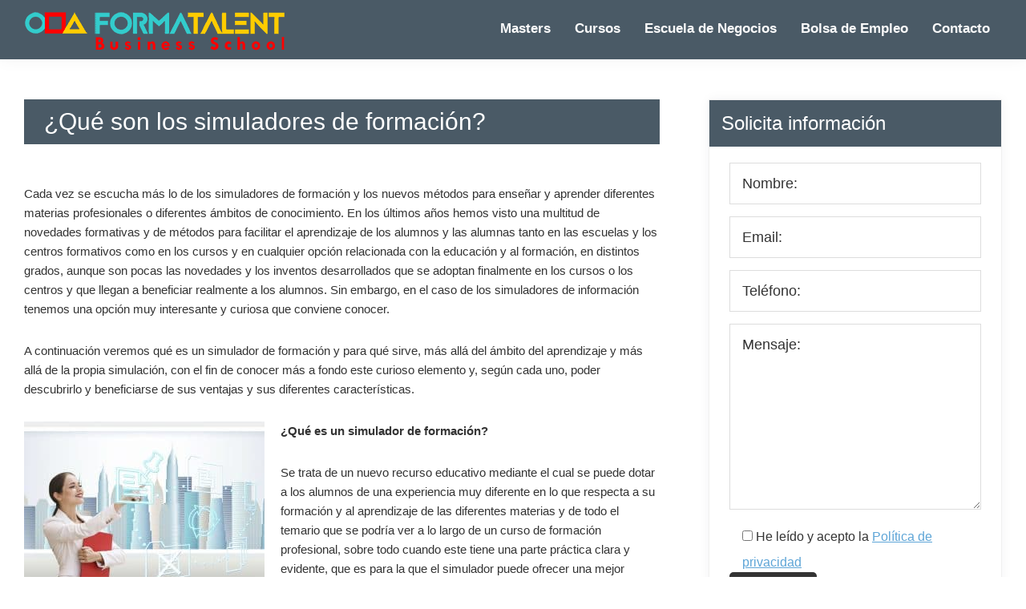

--- FILE ---
content_type: text/html; charset=UTF-8
request_url: https://formatalent.com/que-son-los-simuladores-de-formacion/
body_size: 20128
content:
<!DOCTYPE html><html dir="ltr" lang="es"><head ><meta charset="UTF-8" /><meta name="viewport" content="width=device-width, initial-scale=1" /><title>¿Qué son los simuladores de formación?</title><style>img:is([sizes="auto" i], [sizes^="auto," i]) { contain-intrinsic-size: 3000px 1500px }</style><meta name="description" content="Descubre qué son los simuladores de formación y cómo pueden mejorar tus habilidades. Aprende y mejora con nuestras soluciones innovadoras." /><meta name="robots" content="max-image-preview:large" /><meta name="author" content="thoth38"/><meta name="google-site-verification" content="UA-21582025-1" /><link rel="canonical" href="https://formatalent.com/que-son-los-simuladores-de-formacion/" /><meta name="generator" content="All in One SEO (AIOSEO) 4.9.3" /> <script type="application/ld+json" class="aioseo-schema">{"@context":"https:\/\/schema.org","@graph":[{"@type":"Article","@id":"https:\/\/formatalent.com\/que-son-los-simuladores-de-formacion\/#article","name":"\u00bfQu\u00e9 son los simuladores de formaci\u00f3n?","headline":"\u00bfQu\u00e9 son los simuladores de formaci\u00f3n?","author":{"@id":"https:\/\/formatalent.com\/author\/thoth38\/#author"},"publisher":{"@id":"https:\/\/formatalent.com\/#organization"},"image":{"@type":"ImageObject","url":"https:\/\/formatalent.com\/wp-content\/uploads\/2018\/07\/simuladores-de-formaci\u00f3n.jpg","@id":"https:\/\/formatalent.com\/que-son-los-simuladores-de-formacion\/#articleImage","width":700,"height":560,"caption":"simuladores de formaci\u00f3n"},"datePublished":"2018-07-16T04:08:06-07:00","dateModified":"2024-01-10T09:47:14-07:00","inLanguage":"es-ES","mainEntityOfPage":{"@id":"https:\/\/formatalent.com\/que-son-los-simuladores-de-formacion\/#webpage"},"isPartOf":{"@id":"https:\/\/formatalent.com\/que-son-los-simuladores-de-formacion\/#webpage"},"articleSection":"Art\u00edculos"},{"@type":"BreadcrumbList","@id":"https:\/\/formatalent.com\/que-son-los-simuladores-de-formacion\/#breadcrumblist","itemListElement":[{"@type":"ListItem","@id":"https:\/\/formatalent.com#listItem","position":1,"name":"Home","item":"https:\/\/formatalent.com","nextItem":{"@type":"ListItem","@id":"https:\/\/formatalent.com\/category\/articulos\/#listItem","name":"Art\u00edculos"}},{"@type":"ListItem","@id":"https:\/\/formatalent.com\/category\/articulos\/#listItem","position":2,"name":"Art\u00edculos","item":"https:\/\/formatalent.com\/category\/articulos\/","nextItem":{"@type":"ListItem","@id":"https:\/\/formatalent.com\/que-son-los-simuladores-de-formacion\/#listItem","name":"\u00bfQu\u00e9 son los simuladores de formaci\u00f3n?"},"previousItem":{"@type":"ListItem","@id":"https:\/\/formatalent.com#listItem","name":"Home"}},{"@type":"ListItem","@id":"https:\/\/formatalent.com\/que-son-los-simuladores-de-formacion\/#listItem","position":3,"name":"\u00bfQu\u00e9 son los simuladores de formaci\u00f3n?","previousItem":{"@type":"ListItem","@id":"https:\/\/formatalent.com\/category\/articulos\/#listItem","name":"Art\u00edculos"}}]},{"@type":"Organization","@id":"https:\/\/formatalent.com\/#organization","name":"Formatalent Business School","description":"Cursos y Master en Madrid - Formatalent","url":"https:\/\/formatalent.com\/","logo":{"@type":"ImageObject","url":"https:\/\/formatalent.com\/wp-content\/uploads\/2018\/07\/Logo-Formatalent-New-Business-School-ReduxWeb-1.png","@id":"https:\/\/formatalent.com\/que-son-los-simuladores-de-formacion\/#organizationLogo","width":327,"height":64,"caption":"Cursos y Masters en Madrid"},"image":{"@id":"https:\/\/formatalent.com\/que-son-los-simuladores-de-formacion\/#organizationLogo"}},{"@type":"Person","@id":"https:\/\/formatalent.com\/author\/thoth38\/#author","url":"https:\/\/formatalent.com\/author\/thoth38\/","name":"thoth38","image":{"@type":"ImageObject","@id":"https:\/\/formatalent.com\/que-son-los-simuladores-de-formacion\/#authorImage","url":"https:\/\/formatalent.com\/wp-content\/litespeed\/avatar\/662821dad893f72d4ef797f63122f674.jpg?ver=1768342268","width":96,"height":96,"caption":"thoth38"}},{"@type":"WebPage","@id":"https:\/\/formatalent.com\/que-son-los-simuladores-de-formacion\/#webpage","url":"https:\/\/formatalent.com\/que-son-los-simuladores-de-formacion\/","name":"\u00bfQu\u00e9 son los simuladores de formaci\u00f3n?","description":"Descubre qu\u00e9 son los simuladores de formaci\u00f3n y c\u00f3mo pueden mejorar tus habilidades. Aprende y mejora con nuestras soluciones innovadoras.","inLanguage":"es-ES","isPartOf":{"@id":"https:\/\/formatalent.com\/#website"},"breadcrumb":{"@id":"https:\/\/formatalent.com\/que-son-los-simuladores-de-formacion\/#breadcrumblist"},"author":{"@id":"https:\/\/formatalent.com\/author\/thoth38\/#author"},"creator":{"@id":"https:\/\/formatalent.com\/author\/thoth38\/#author"},"datePublished":"2018-07-16T04:08:06-07:00","dateModified":"2024-01-10T09:47:14-07:00"},{"@type":"WebSite","@id":"https:\/\/formatalent.com\/#website","url":"https:\/\/formatalent.com\/","name":"Cursos y Master en Madrid - Formatalent","alternateName":"Cursos y Master en Madrid - Formatalent","description":"Cursos y Master en Madrid - Formatalent","inLanguage":"es-ES","publisher":{"@id":"https:\/\/formatalent.com\/#organization"}}]}</script>  <script data-no-defer="1" data-ezscrex="false" data-cfasync="false" data-pagespeed-no-defer data-cookieconsent="ignore">var ctPublicFunctions = {"_ajax_nonce":"68154bacaf","_rest_nonce":"aaa6242f02","_ajax_url":"\/wp-admin\/admin-ajax.php","_rest_url":"https:\/\/formatalent.com\/wp-json\/","data__cookies_type":"none","data__ajax_type":"rest","data__bot_detector_enabled":"0","data__frontend_data_log_enabled":1,"cookiePrefix":"","wprocket_detected":false,"host_url":"formatalent.com","text__ee_click_to_select":"Click to select the whole data","text__ee_original_email":"The complete one is","text__ee_got_it":"Got it","text__ee_blocked":"Bloqueado","text__ee_cannot_connect":"Cannot connect","text__ee_cannot_decode":"Can not decode email. Unknown reason","text__ee_email_decoder":"CleanTalk email decoder","text__ee_wait_for_decoding":"The magic is on the way!","text__ee_decoding_process":"Please wait a few seconds while we decode the contact data."}</script> <script data-no-defer="1" data-ezscrex="false" data-cfasync="false" data-pagespeed-no-defer data-cookieconsent="ignore">var ctPublic = {"_ajax_nonce":"68154bacaf","settings__forms__check_internal":"0","settings__forms__check_external":"0","settings__forms__force_protection":"0","settings__forms__search_test":"0","settings__forms__wc_add_to_cart":"0","settings__data__bot_detector_enabled":"0","settings__sfw__anti_crawler":0,"blog_home":"https:\/\/formatalent.com\/","pixel__setting":"0","pixel__enabled":false,"pixel__url":null,"data__email_check_before_post":"1","data__email_check_exist_post":"0","data__cookies_type":"none","data__key_is_ok":true,"data__visible_fields_required":true,"wl_brandname":"Anti-Spam by CleanTalk","wl_brandname_short":"CleanTalk","ct_checkjs_key":"7cdcdecf93d576af39f354f41040e324b45f231067b5d525ebb943b9c053b823","emailEncoderPassKey":"285c7de10a9c74c140cb67a98d38b529","bot_detector_forms_excluded":"W10=","advancedCacheExists":true,"varnishCacheExists":false,"wc_ajax_add_to_cart":false}</script> <link rel='dns-prefetch' href='//fonts.googleapis.com' /><link href='https://fonts.gstatic.com' crossorigin rel='preconnect' /><link rel="alternate" type="application/rss+xml" title="Cursos y Master en Madrid - Formatalent &raquo; Feed" href="https://formatalent.com/feed/" /><link rel="alternate" type="application/rss+xml" title="Cursos y Master en Madrid - Formatalent &raquo; Feed de los comentarios" href="https://formatalent.com/comments/feed/" /><link rel="alternate" type="application/rss+xml" title="Cursos y Master en Madrid - Formatalent &raquo; Comentario ¿Qué son los simuladores de formación? del feed" href="https://formatalent.com/que-son-los-simuladores-de-formacion/feed/" /><link data-optimized="2" rel="stylesheet" href="https://formatalent.com/wp-content/litespeed/css/ce10bde18647bea40ab783957b0f899f.css?ver=e00bb" /><style id='genesis-sample-inline-css'>a,
		.entry-title a:focus,
		.entry-title a:hover,
		.genesis-nav-menu a:focus,
		.genesis-nav-menu a:hover,
		.genesis-nav-menu .current-menu-item > a,
		.genesis-nav-menu .sub-menu .current-menu-item > a:focus,
		.genesis-nav-menu .sub-menu .current-menu-item > a:hover,
		.menu-toggle:focus,
		.menu-toggle:hover,
		.sub-menu-toggle:focus,
		.sub-menu-toggle:hover {
			color: #5ea5d7;
		}

		

		button:focus,
		button:hover,
		input[type="button"]:focus,
		input[type="button"]:hover,
		input[type="reset"]:focus,
		input[type="reset"]:hover,
		input[type="submit"]:focus,
		input[type="submit"]:hover,
		input[type="reset"]:focus,
		input[type="reset"]:hover,
		input[type="submit"]:focus,
		input[type="submit"]:hover,
		.site-container div.wpforms-container-full .wpforms-form input[type="submit"]:focus,
		.site-container div.wpforms-container-full .wpforms-form input[type="submit"]:hover,
		.site-container div.wpforms-container-full .wpforms-form button[type="submit"]:focus,
		.site-container div.wpforms-container-full .wpforms-form button[type="submit"]:hover,
		.button:focus,
		.button:hover {
			background-color: #f3715d;
			color: #333333;
		}

		@media only screen and (min-width: 960px) {
			.genesis-nav-menu > .menu-highlight > a:hover,
			.genesis-nav-menu > .menu-highlight > a:focus,
			.genesis-nav-menu > .menu-highlight.current-menu-item > a {
				background-color: #f3715d;
				color: #333333;
			}
		}
		
		.wp-custom-logo .site-container .custom-logo-link {
			aspect-ratio: 327/64;
		}
		
		.wp-custom-logo .site-container .title-area {
			max-width: 327px;
		}</style><style id='classic-theme-styles-inline-css'>/*! This file is auto-generated */
.wp-block-button__link{color:#fff;background-color:#32373c;border-radius:9999px;box-shadow:none;text-decoration:none;padding:calc(.667em + 2px) calc(1.333em + 2px);font-size:1.125em}.wp-block-file__button{background:#32373c;color:#fff;text-decoration:none}</style><style id='global-styles-inline-css'>:root{--wp--preset--aspect-ratio--square: 1;--wp--preset--aspect-ratio--4-3: 4/3;--wp--preset--aspect-ratio--3-4: 3/4;--wp--preset--aspect-ratio--3-2: 3/2;--wp--preset--aspect-ratio--2-3: 2/3;--wp--preset--aspect-ratio--16-9: 16/9;--wp--preset--aspect-ratio--9-16: 9/16;--wp--preset--color--black: #000000;--wp--preset--color--cyan-bluish-gray: #abb8c3;--wp--preset--color--white: #ffffff;--wp--preset--color--pale-pink: #f78da7;--wp--preset--color--vivid-red: #cf2e2e;--wp--preset--color--luminous-vivid-orange: #ff6900;--wp--preset--color--luminous-vivid-amber: #fcb900;--wp--preset--color--light-green-cyan: #7bdcb5;--wp--preset--color--vivid-green-cyan: #00d084;--wp--preset--color--pale-cyan-blue: #8ed1fc;--wp--preset--color--vivid-cyan-blue: #0693e3;--wp--preset--color--vivid-purple: #9b51e0;--wp--preset--color--theme-primary: #5ea5d7;--wp--preset--color--theme-secondary: #f3715d;--wp--preset--gradient--vivid-cyan-blue-to-vivid-purple: linear-gradient(135deg,rgba(6,147,227,1) 0%,rgb(155,81,224) 100%);--wp--preset--gradient--light-green-cyan-to-vivid-green-cyan: linear-gradient(135deg,rgb(122,220,180) 0%,rgb(0,208,130) 100%);--wp--preset--gradient--luminous-vivid-amber-to-luminous-vivid-orange: linear-gradient(135deg,rgba(252,185,0,1) 0%,rgba(255,105,0,1) 100%);--wp--preset--gradient--luminous-vivid-orange-to-vivid-red: linear-gradient(135deg,rgba(255,105,0,1) 0%,rgb(207,46,46) 100%);--wp--preset--gradient--very-light-gray-to-cyan-bluish-gray: linear-gradient(135deg,rgb(238,238,238) 0%,rgb(169,184,195) 100%);--wp--preset--gradient--cool-to-warm-spectrum: linear-gradient(135deg,rgb(74,234,220) 0%,rgb(151,120,209) 20%,rgb(207,42,186) 40%,rgb(238,44,130) 60%,rgb(251,105,98) 80%,rgb(254,248,76) 100%);--wp--preset--gradient--blush-light-purple: linear-gradient(135deg,rgb(255,206,236) 0%,rgb(152,150,240) 100%);--wp--preset--gradient--blush-bordeaux: linear-gradient(135deg,rgb(254,205,165) 0%,rgb(254,45,45) 50%,rgb(107,0,62) 100%);--wp--preset--gradient--luminous-dusk: linear-gradient(135deg,rgb(255,203,112) 0%,rgb(199,81,192) 50%,rgb(65,88,208) 100%);--wp--preset--gradient--pale-ocean: linear-gradient(135deg,rgb(255,245,203) 0%,rgb(182,227,212) 50%,rgb(51,167,181) 100%);--wp--preset--gradient--electric-grass: linear-gradient(135deg,rgb(202,248,128) 0%,rgb(113,206,126) 100%);--wp--preset--gradient--midnight: linear-gradient(135deg,rgb(2,3,129) 0%,rgb(40,116,252) 100%);--wp--preset--font-size--small: 12px;--wp--preset--font-size--medium: 20px;--wp--preset--font-size--large: 20px;--wp--preset--font-size--x-large: 42px;--wp--preset--font-size--normal: 18px;--wp--preset--font-size--larger: 24px;--wp--preset--spacing--20: 0.44rem;--wp--preset--spacing--30: 0.67rem;--wp--preset--spacing--40: 1rem;--wp--preset--spacing--50: 1.5rem;--wp--preset--spacing--60: 2.25rem;--wp--preset--spacing--70: 3.38rem;--wp--preset--spacing--80: 5.06rem;--wp--preset--shadow--natural: 6px 6px 9px rgba(0, 0, 0, 0.2);--wp--preset--shadow--deep: 12px 12px 50px rgba(0, 0, 0, 0.4);--wp--preset--shadow--sharp: 6px 6px 0px rgba(0, 0, 0, 0.2);--wp--preset--shadow--outlined: 6px 6px 0px -3px rgba(255, 255, 255, 1), 6px 6px rgba(0, 0, 0, 1);--wp--preset--shadow--crisp: 6px 6px 0px rgba(0, 0, 0, 1);}:where(.is-layout-flex){gap: 0.5em;}:where(.is-layout-grid){gap: 0.5em;}body .is-layout-flex{display: flex;}.is-layout-flex{flex-wrap: wrap;align-items: center;}.is-layout-flex > :is(*, div){margin: 0;}body .is-layout-grid{display: grid;}.is-layout-grid > :is(*, div){margin: 0;}:where(.wp-block-columns.is-layout-flex){gap: 2em;}:where(.wp-block-columns.is-layout-grid){gap: 2em;}:where(.wp-block-post-template.is-layout-flex){gap: 1.25em;}:where(.wp-block-post-template.is-layout-grid){gap: 1.25em;}.has-black-color{color: var(--wp--preset--color--black) !important;}.has-cyan-bluish-gray-color{color: var(--wp--preset--color--cyan-bluish-gray) !important;}.has-white-color{color: var(--wp--preset--color--white) !important;}.has-pale-pink-color{color: var(--wp--preset--color--pale-pink) !important;}.has-vivid-red-color{color: var(--wp--preset--color--vivid-red) !important;}.has-luminous-vivid-orange-color{color: var(--wp--preset--color--luminous-vivid-orange) !important;}.has-luminous-vivid-amber-color{color: var(--wp--preset--color--luminous-vivid-amber) !important;}.has-light-green-cyan-color{color: var(--wp--preset--color--light-green-cyan) !important;}.has-vivid-green-cyan-color{color: var(--wp--preset--color--vivid-green-cyan) !important;}.has-pale-cyan-blue-color{color: var(--wp--preset--color--pale-cyan-blue) !important;}.has-vivid-cyan-blue-color{color: var(--wp--preset--color--vivid-cyan-blue) !important;}.has-vivid-purple-color{color: var(--wp--preset--color--vivid-purple) !important;}.has-black-background-color{background-color: var(--wp--preset--color--black) !important;}.has-cyan-bluish-gray-background-color{background-color: var(--wp--preset--color--cyan-bluish-gray) !important;}.has-white-background-color{background-color: var(--wp--preset--color--white) !important;}.has-pale-pink-background-color{background-color: var(--wp--preset--color--pale-pink) !important;}.has-vivid-red-background-color{background-color: var(--wp--preset--color--vivid-red) !important;}.has-luminous-vivid-orange-background-color{background-color: var(--wp--preset--color--luminous-vivid-orange) !important;}.has-luminous-vivid-amber-background-color{background-color: var(--wp--preset--color--luminous-vivid-amber) !important;}.has-light-green-cyan-background-color{background-color: var(--wp--preset--color--light-green-cyan) !important;}.has-vivid-green-cyan-background-color{background-color: var(--wp--preset--color--vivid-green-cyan) !important;}.has-pale-cyan-blue-background-color{background-color: var(--wp--preset--color--pale-cyan-blue) !important;}.has-vivid-cyan-blue-background-color{background-color: var(--wp--preset--color--vivid-cyan-blue) !important;}.has-vivid-purple-background-color{background-color: var(--wp--preset--color--vivid-purple) !important;}.has-black-border-color{border-color: var(--wp--preset--color--black) !important;}.has-cyan-bluish-gray-border-color{border-color: var(--wp--preset--color--cyan-bluish-gray) !important;}.has-white-border-color{border-color: var(--wp--preset--color--white) !important;}.has-pale-pink-border-color{border-color: var(--wp--preset--color--pale-pink) !important;}.has-vivid-red-border-color{border-color: var(--wp--preset--color--vivid-red) !important;}.has-luminous-vivid-orange-border-color{border-color: var(--wp--preset--color--luminous-vivid-orange) !important;}.has-luminous-vivid-amber-border-color{border-color: var(--wp--preset--color--luminous-vivid-amber) !important;}.has-light-green-cyan-border-color{border-color: var(--wp--preset--color--light-green-cyan) !important;}.has-vivid-green-cyan-border-color{border-color: var(--wp--preset--color--vivid-green-cyan) !important;}.has-pale-cyan-blue-border-color{border-color: var(--wp--preset--color--pale-cyan-blue) !important;}.has-vivid-cyan-blue-border-color{border-color: var(--wp--preset--color--vivid-cyan-blue) !important;}.has-vivid-purple-border-color{border-color: var(--wp--preset--color--vivid-purple) !important;}.has-vivid-cyan-blue-to-vivid-purple-gradient-background{background: var(--wp--preset--gradient--vivid-cyan-blue-to-vivid-purple) !important;}.has-light-green-cyan-to-vivid-green-cyan-gradient-background{background: var(--wp--preset--gradient--light-green-cyan-to-vivid-green-cyan) !important;}.has-luminous-vivid-amber-to-luminous-vivid-orange-gradient-background{background: var(--wp--preset--gradient--luminous-vivid-amber-to-luminous-vivid-orange) !important;}.has-luminous-vivid-orange-to-vivid-red-gradient-background{background: var(--wp--preset--gradient--luminous-vivid-orange-to-vivid-red) !important;}.has-very-light-gray-to-cyan-bluish-gray-gradient-background{background: var(--wp--preset--gradient--very-light-gray-to-cyan-bluish-gray) !important;}.has-cool-to-warm-spectrum-gradient-background{background: var(--wp--preset--gradient--cool-to-warm-spectrum) !important;}.has-blush-light-purple-gradient-background{background: var(--wp--preset--gradient--blush-light-purple) !important;}.has-blush-bordeaux-gradient-background{background: var(--wp--preset--gradient--blush-bordeaux) !important;}.has-luminous-dusk-gradient-background{background: var(--wp--preset--gradient--luminous-dusk) !important;}.has-pale-ocean-gradient-background{background: var(--wp--preset--gradient--pale-ocean) !important;}.has-electric-grass-gradient-background{background: var(--wp--preset--gradient--electric-grass) !important;}.has-midnight-gradient-background{background: var(--wp--preset--gradient--midnight) !important;}.has-small-font-size{font-size: var(--wp--preset--font-size--small) !important;}.has-medium-font-size{font-size: var(--wp--preset--font-size--medium) !important;}.has-large-font-size{font-size: var(--wp--preset--font-size--large) !important;}.has-x-large-font-size{font-size: var(--wp--preset--font-size--x-large) !important;}
:where(.wp-block-post-template.is-layout-flex){gap: 1.25em;}:where(.wp-block-post-template.is-layout-grid){gap: 1.25em;}
:where(.wp-block-columns.is-layout-flex){gap: 2em;}:where(.wp-block-columns.is-layout-grid){gap: 2em;}
:root :where(.wp-block-pullquote){font-size: 1.5em;line-height: 1.6;}</style><style id='genesis-sample-woocommerce-styles-inline-css'>.woocommerce div.product p.price,
		.woocommerce div.product span.price,
		.woocommerce div.product .woocommerce-tabs ul.tabs li a:hover,
		.woocommerce div.product .woocommerce-tabs ul.tabs li a:focus,
		.woocommerce ul.products li.product h3:hover,
		.woocommerce ul.products li.product .price,
		.woocommerce .woocommerce-breadcrumb a:hover,
		.woocommerce .woocommerce-breadcrumb a:focus,
		.woocommerce .widget_layered_nav ul li.chosen a::before,
		.woocommerce .widget_layered_nav_filters ul li a::before,
		.woocommerce .widget_rating_filter ul li.chosen a::before {
			color: #5ea5d7;
		}

	
		.woocommerce a.button:hover,
		.woocommerce a.button:focus,
		.woocommerce a.button.alt:hover,
		.woocommerce a.button.alt:focus,
		.woocommerce button.button:hover,
		.woocommerce button.button:focus,
		.woocommerce button.button.alt:hover,
		.woocommerce button.button.alt:focus,
		.woocommerce input.button:hover,
		.woocommerce input.button:focus,
		.woocommerce input.button.alt:hover,
		.woocommerce input.button.alt:focus,
		.woocommerce input[type="submit"]:hover,
		.woocommerce input[type="submit"]:focus,
		.woocommerce span.onsale,
		.woocommerce #respond input#submit:hover,
		.woocommerce #respond input#submit:focus,
		.woocommerce #respond input#submit.alt:hover,
		.woocommerce #respond input#submit.alt:focus,
		.woocommerce.widget_price_filter .ui-slider .ui-slider-handle,
		.woocommerce.widget_price_filter .ui-slider .ui-slider-range {
			background-color: #f3715d;
			color: #333333;
		}

		.woocommerce-error,
		.woocommerce-info,
		.woocommerce-message {
			border-top-color: #f3715d;
		}

		.woocommerce-error::before,
		.woocommerce-info::before,
		.woocommerce-message::before {
			color: #f3715d;
		}</style><style id='woocommerce-inline-inline-css'>.woocommerce form .form-row .required { visibility: visible; }</style><style id='genesis-sample-gutenberg-inline-css'>.gb-block-post-grid .gb-post-grid-items h2 a:hover {
	color: #5ea5d7;
}

.site-container .wp-block-button .wp-block-button__link {
	background-color: #5ea5d7;
}

.wp-block-button .wp-block-button__link:not(.has-background),
.wp-block-button .wp-block-button__link:not(.has-background):focus,
.wp-block-button .wp-block-button__link:not(.has-background):hover {
	color: #333333;
}

.site-container .wp-block-button.is-style-outline .wp-block-button__link {
	color: #5ea5d7;
}

.site-container .wp-block-button.is-style-outline .wp-block-button__link:focus,
.site-container .wp-block-button.is-style-outline .wp-block-button__link:hover {
	color: #81c8fa;
}		.site-container .has-small-font-size {
			font-size: 12px;
		}		.site-container .has-normal-font-size {
			font-size: 18px;
		}		.site-container .has-large-font-size {
			font-size: 20px;
		}		.site-container .has-larger-font-size {
			font-size: 24px;
		}		.site-container .has-theme-primary-color,
		.site-container .wp-block-button .wp-block-button__link.has-theme-primary-color,
		.site-container .wp-block-button.is-style-outline .wp-block-button__link.has-theme-primary-color {
			color: #5ea5d7;
		}

		.site-container .has-theme-primary-background-color,
		.site-container .wp-block-button .wp-block-button__link.has-theme-primary-background-color,
		.site-container .wp-block-pullquote.is-style-solid-color.has-theme-primary-background-color {
			background-color: #5ea5d7;
		}		.site-container .has-theme-secondary-color,
		.site-container .wp-block-button .wp-block-button__link.has-theme-secondary-color,
		.site-container .wp-block-button.is-style-outline .wp-block-button__link.has-theme-secondary-color {
			color: #f3715d;
		}

		.site-container .has-theme-secondary-background-color,
		.site-container .wp-block-button .wp-block-button__link.has-theme-secondary-background-color,
		.site-container .wp-block-pullquote.is-style-solid-color.has-theme-secondary-background-color {
			background-color: #f3715d;
		}</style> <script type="litespeed/javascript" data-src="https://formatalent.com/wp-includes/js/jquery/jquery.min.js" id="jquery-core-js"></script> <script id="woocommerce-js-extra" type="litespeed/javascript">var woocommerce_params={"ajax_url":"\/wp-admin\/admin-ajax.php","wc_ajax_url":"\/?wc-ajax=%%endpoint%%","i18n_password_show":"Mostrar contrase\u00f1a","i18n_password_hide":"Ocultar contrase\u00f1a"}</script> <link rel="https://api.w.org/" href="https://formatalent.com/wp-json/" /><link rel="alternate" title="JSON" type="application/json" href="https://formatalent.com/wp-json/wp/v2/posts/4190" /><link rel="EditURI" type="application/rsd+xml" title="RSD" href="https://formatalent.com/xmlrpc.php?rsd" /><meta name="generator" content="WordPress 6.7.4" /><meta name="generator" content="WooCommerce 10.3.7" /><link rel='shortlink' href='https://formatalent.com/?p=4190' /><link rel="alternate" title="oEmbed (JSON)" type="application/json+oembed" href="https://formatalent.com/wp-json/oembed/1.0/embed?url=https%3A%2F%2Fformatalent.com%2Fque-son-los-simuladores-de-formacion%2F" /><link rel="alternate" title="oEmbed (XML)" type="text/xml+oembed" href="https://formatalent.com/wp-json/oembed/1.0/embed?url=https%3A%2F%2Fformatalent.com%2Fque-son-los-simuladores-de-formacion%2F&#038;format=xml" /><meta name="DC.publisher" content="Cursos y Master en Madrid - Formatalent" /><meta name="DC.publisher.url" content="https://formatalent.com/" /><meta name="DC.title" content="¿Qué son los simuladores de formación?" /><meta name="DC.identifier" content="https://formatalent.com/que-son-los-simuladores-de-formacion/" /><meta name="DC.date.created" scheme="WTN8601" content="2018-07-16T04:08:06" /><meta name="DC.created" scheme="WTN8601" content="2018-07-16T04:08:06" /><meta name="DC.date" scheme="WTN8601" content="2018-07-16T04:08:06" /><meta name="DC.creator.name" content="thoth38" /><meta name="DC.creator" content="thoth38" /><meta name="DC.rights.rightsHolder" content="thoth38" /><meta name="DC.language" content="es" scheme="rfc1766" /> <script type="litespeed/javascript">(function(url){if(/(?:Chrome\/26\.0\.1410\.63 Safari\/537\.31|WordfenceTestMonBot)/.test(navigator.userAgent)){return}
var addEvent=function(evt,handler){if(window.addEventListener){document.addEventListener(evt,handler,!1)}else if(window.attachEvent){document.attachEvent('on'+evt,handler)}};var removeEvent=function(evt,handler){if(window.removeEventListener){document.removeEventListener(evt,handler,!1)}else if(window.detachEvent){document.detachEvent('on'+evt,handler)}};var evts='contextmenu dblclick drag dragend dragenter dragleave dragover dragstart drop keydown keypress keyup mousedown mousemove mouseout mouseover mouseup mousewheel scroll'.split(' ');var logHuman=function(){if(window.wfLogHumanRan){return}
window.wfLogHumanRan=!0;var wfscr=document.createElement('script');wfscr.type='text/javascript';wfscr.async=!0;wfscr.src=url+'&r='+Math.random();(document.getElementsByTagName('head')[0]||document.getElementsByTagName('body')[0]).appendChild(wfscr);for(var i=0;i<evts.length;i++){removeEvent(evts[i],logHuman)}};for(var i=0;i<evts.length;i++){addEvent(evts[i],logHuman)}})('//formatalent.com/?wordfence_lh=1&hid=E83002FC00563A19B6A77DE3BED7B61B')</script> <noscript><style>.woocommerce-product-gallery{ opacity: 1 !important; }</style></noscript><link rel="icon" href="https://formatalent.com/wp-content/uploads/2024/03/favicon-75x75.png" sizes="32x32" /><link rel="icon" href="https://formatalent.com/wp-content/uploads/2024/03/favicon.png" sizes="192x192" /><link rel="apple-touch-icon" href="https://formatalent.com/wp-content/uploads/2024/03/favicon.png" /><meta name="msapplication-TileImage" content="https://formatalent.com/wp-content/uploads/2024/03/favicon.png" /></head><body data-rsssl=1 class="post-template-default single single-post postid-4190 single-format-standard wp-custom-logo wp-embed-responsive theme-genesis cookies-not-set woocommerce-no-js header-full-width content-sidebar genesis-breadcrumbs-hidden genesis-singular-image-hidden genesis-footer-widgets-hidden no-js has-no-blocks" itemscope itemtype="https://schema.org/WebPage"> <script type="litespeed/javascript">(function(){var c=document.body.classList;c.remove('no-js');c.add('js')})()</script> <div class="site-container"><ul class="genesis-skip-link"><li><a href="#genesis-nav-primary" class="screen-reader-shortcut"> Saltar a la navegación principal</a></li><li><a href="#genesis-content" class="screen-reader-shortcut"> Saltar al contenido principal</a></li><li><a href="#genesis-sidebar-primary" class="screen-reader-shortcut"> Saltar a la barra lateral principal</a></li></ul><header class="site-header" itemscope itemtype="https://schema.org/WPHeader"><div class="wrap"><div class="title-area"><a href="https://formatalent.com/" class="custom-logo-link" rel="home"><img data-lazyloaded="1" src="[data-uri]" width="327" height="64" data-src="https://formatalent.com/wp-content/uploads/2018/07/Logo-Formatalent-New-Business-School-ReduxWeb-1.png" class="custom-logo" alt="Cursos y Masters en Madrid" decoding="async" data-srcset="https://formatalent.com/wp-content/uploads/2018/07/Logo-Formatalent-New-Business-School-ReduxWeb-1.png 327w, https://formatalent.com/wp-content/uploads/2018/07/Logo-Formatalent-New-Business-School-ReduxWeb-1-300x59.png 300w" data-sizes="(max-width: 327px) 100vw, 327px" /></a><p class="site-title" itemprop="headline">Cursos y Master en Madrid - Formatalent</p><p class="site-description" itemprop="description">Cursos y Master en Madrid - Formatalent</p></div><nav class="nav-primary" aria-label="Principal" itemscope itemtype="https://schema.org/SiteNavigationElement" id="genesis-nav-primary"><div class="wrap"><ul id="menu-footer-menu" class="menu genesis-nav-menu menu-primary js-superfish"><li id="menu-item-4299" class="menu-item menu-item-type-custom menu-item-object-custom menu-item-4299"><a href="https://formatalent.com/cursos-masters/" itemprop="url"><span itemprop="name">Masters</span></a></li><li id="menu-item-4482" class="menu-item menu-item-type-custom menu-item-object-custom menu-item-has-children menu-item-4482"><a href="https://formatalent.com/cursos-masters/" itemprop="url"><span itemprop="name">Cursos</span></a><ul class="sub-menu"><li id="menu-item-10249" class="menu-item menu-item-type-post_type menu-item-object-post menu-item-10249"><a href="https://formatalent.com/curso-sap-online/" itemprop="url"><span itemprop="name">Curso de SAP Online</span></a></li><li id="menu-item-16203" class="menu-item menu-item-type-post_type menu-item-object-post menu-item-16203"><a href="https://formatalent.com/curso-de-sap-madrid/" itemprop="url"><span itemprop="name">Curso de SAP en Madrid</span></a></li><li id="menu-item-16204" class="menu-item menu-item-type-post_type menu-item-object-post menu-item-16204"><a href="https://formatalent.com/curso-ia-empresas/" itemprop="url"><span itemprop="name">Curso IA para Empresas</span></a></li></ul></li><li id="menu-item-4291" class="menu-item menu-item-type-custom menu-item-object-custom menu-item-has-children menu-item-4291"><a href="https://formatalent.com/quienes-somos/" itemprop="url"><span itemprop="name">Escuela de Negocios</span></a><ul class="sub-menu"><li id="menu-item-4292" class="menu-item menu-item-type-post_type menu-item-object-page menu-item-4292"><a href="https://formatalent.com/quienes-somos/" itemprop="url"><span itemprop="name">Quiénes somos</span></a></li><li id="menu-item-4316" class="menu-item menu-item-type-post_type menu-item-object-page menu-item-4316"><a href="https://formatalent.com/como-ensenamos/" itemprop="url"><span itemprop="name">Cómo enseñamos</span></a></li><li id="menu-item-4285" class="menu-item menu-item-type-post_type menu-item-object-page menu-item-4285"><a href="https://formatalent.com/estudiar-en-madrid/" itemprop="url"><span itemprop="name">Estudiar en Madrid</span></a></li><li id="menu-item-4317" class="menu-item menu-item-type-post_type menu-item-object-page menu-item-4317"><a href="https://formatalent.com/instalaciones-y-certificaciones/" itemprop="url"><span itemprop="name">Instalaciones y Certificaciones</span></a></li><li id="menu-item-4314" class="menu-item menu-item-type-post_type menu-item-object-page menu-item-4314"><a href="https://formatalent.com/formacion-para-empresas/" itemprop="url"><span itemprop="name">Formación para empresas</span></a></li><li id="menu-item-4315" class="menu-item menu-item-type-post_type menu-item-object-page menu-item-4315"><a href="https://formatalent.com/becas-fundacion-formatalent/" itemprop="url"><span itemprop="name">Becas Fundación Formatalent</span></a></li></ul></li><li id="menu-item-4313" class="menu-item menu-item-type-post_type menu-item-object-page menu-item-4313"><a href="https://formatalent.com/bolsa-de-empleo/" itemprop="url"><span itemprop="name">Bolsa de Empleo</span></a></li><li id="menu-item-2211" class="menu-item menu-item-type-post_type menu-item-object-page menu-item-2211"><a href="https://formatalent.com/contacto/" itemprop="url"><span itemprop="name">Contacto</span></a></li></ul></div></nav></div></header><div class="site-inner"><div class="content-sidebar-wrap"><main class="content" id="genesis-content"><article class="post-4190 post type-post status-publish format-standard category-articulos entry" aria-label="¿Qué son los simuladores de formación?" itemscope itemtype="https://schema.org/CreativeWork"><header class="entry-header"><h1 class="entry-title" itemprop="headline">¿Qué son los simuladores de formación?</h1></header><div class="entry-content" itemprop="text"><p>Cada vez se escucha más lo de los simuladores de formación y los nuevos métodos para enseñar y aprender diferentes materias profesionales o diferentes ámbitos de conocimiento. En los últimos años hemos visto una multitud de novedades formativas y de métodos para facilitar el aprendizaje de los alumnos y las alumnas tanto en las escuelas y los centros formativos como en los cursos y en cualquier opción relacionada con la educación y al formación, en distintos grados, aunque son pocas las novedades y los inventos desarrollados que se adoptan finalmente en los cursos o los centros y que llegan a beneficiar realmente a los alumnos. Sin embargo, en el caso de los simuladores de información tenemos una opción muy interesante y curiosa que conviene conocer.</p><p>A continuación veremos qué es un simulador de formación y para qué sirve, más allá del ámbito del aprendizaje y más allá de la propia simulación, con el fin de conocer más a fondo este curioso elemento y, según cada uno, poder descubrirlo y beneficiarse de sus ventajas y sus diferentes características.</p><p><img data-lazyloaded="1" src="[data-uri]" decoding="async" title="¿Qué son los simuladores de formación?" class="size-medium wp-image-4640 alignleft" data-src="https://formatalent.com/wp-content/uploads/2018/07/simuladores-de-formación-300x240.jpg" alt="simuladores de formación" width="300" height="240" data-srcset="https://formatalent.com/wp-content/uploads/2018/07/simuladores-de-formación-300x240.jpg 300w, https://formatalent.com/wp-content/uploads/2018/07/simuladores-de-formación-420x336.jpg 420w, https://formatalent.com/wp-content/uploads/2018/07/simuladores-de-formación.jpg 700w" data-sizes="(max-width: 300px) 100vw, 300px" /></p><p><strong>¿Qué es un simulador de formación? </strong></p><p>Se trata de un nuevo recurso educativo mediante el cual se puede dotar a los alumnos de una experiencia muy diferente en lo que respecta a su formación y al aprendizaje de las diferentes materias y de todo el temario que se podría ver a lo largo de un curso de formación profesional, sobre todo cuando este tiene una parte práctica clara y evidente, que es para la que el simulador puede ofrecer una mejor experiencia y una ventaja destacada que beneficie a los alumnos y les aporte todo lo que necesitan para convertirse en auténticos profesionales en la materia para la que se están formando y para la que se emplee el simulador de formación. Todo esto está potenciado y regulado gracias a la colaboración entre el Ministerio de Educación y el INTEF (Instituto Nacional de Tecnologías Educativas y de Formación del Profesorado), que desarrollan este tipo de simuladores de formación y los adaptan a los cursos y los ciclos formativos.</p><p>Existen diferentes <a href="https://formatalent.com/simuladores-de-negocio-la-formacion-gamificada/" title="Simuladores de Negocio &#8211; La Formación Gamificada">tipos de simuladores de formación</a>, en función de las tareas a cubrir y las materias a enseñar a los alumnos y las alumnas, lo que nos da una abanico de posibilidades mayor. Diferentes centros y fundaciones ya empiezan a emplear para tareas concretas y para formaciones de todo tipo estos simuladores de formación, que aportan una mayor experiencia y un conocimiento práctico y unos ensayos muy buenos para profesionales y para candidatos a puestos o trabajos para los que sea necesaria e indispensable la experiencia y las prácticas. Es así como se forman profesionales cualificados siguiendo métodos y sistemas modernos y actualizados con grandes ventajas como los simuladores de formación.</p><p><strong>Ventajas de los simuladores de formación </strong></p><p>Su uso ya es la ventaja en sí misma, pues la facilidad que les permite a los formadores y a los centros para formar a sus alumnos y a los interesados en las materias a cursar es toda una formación con un sistema que les dota de una simulación de acciones y entornos reales, sin el riesgo que tendría realizar el proyecto o la tarea concreta en un programa de prácticas real o en una empresa, donde, aunque también se aprende y se puede lograr una gran formación y experiencia, no siempre es posible realizar las prácticas o formarse por el hecho del riesgo que tiene el trabajo o la dificultad para encontrar una empresa que acepte alumnos y estudiantes. Con los simuladores de formación, todo ello se soluciona y se simplifica con estos métodos.</p><p>Además, en muchas ocasiones las prácticas en las empresas no resultan tan beneficiosas y útiles como se pretendía debido a que no se puede practica lo que se ha estudiado de forma completa o los usos que se les da al conocimiento adquirido son diferentes a los que deberían ser por la actividad de la empresa o sus necesidades para con el alumno que está en prácticas. Con los simuladores podremos simular la tarea que busquemos y que necesitemos en el momento en el que sea necesario. Es mucho más concreto y más directo a la hora de formar a los alumnos, como hemos visto, por lo que también nos sirve para ahorrar tiempo y acortar la duración de los cursos o aprovechar mejor las clases y las horas y aprender todo lo necesario para con la formación, evitando ciertos problemas o ciertos inconvenientes de los aprendizajes y los métodos tradicionales, que ya hemos visto por qué fallan en la formación práctica.</p><p>Y es que sin estos simuladores de formación no podrían acceder muchos alumnos a los conocimientos prácticos y a la experiencia que requieren para completar sus estudios y su preparación, lo que sería un problema de cara a formar parte del mercado profesional, ya que tendría que continuar formándose y dedicando ciertos meses o incluso años de su carrera laboral a dominar las herramientas y las prácticas que en su ciclo formativo o sus estudios. Con los simuladores de formación podemos evitar estos problemas de preparación y garantizar el perfecto aprendizaje y la práctica de los conocimientos vistos por parte de los alumnos y las alumnas.</p><p><strong>Los simuladores de formación son el futuro </strong></p><p>Como hemos visto al inicio de este artículo, son muchas las innovaciones y los sistemas que se están desarrollando para favorecer el aprendizaje y la formación, con los que podríamos revolucionar todo el sistema educativo y garantizar el aprendizaje de los alumnos, de todas las edades y en todos los niveles o para todos los usos. Es decir, que no tienen por qué ir dirigidos a cursos y ciclos formativos o formaciones profesionales, sino que se podrían adaptar a los colegios, los institutos y los centros privados y públicos. Sin embargo, algo que tienen los simuladores de formación que no tienen otros métodos es su éxito y su implementación asegurada además por los órganos del gobierno y las asociaciones, que han visto en ella una gran oportunidad.</p><p>Es por ello por lo que decimos que los simuladores de formación son el futuro de la formación y de los ciclos, sobre todo los que requieren de una especial dedicación a las prácticas y al ensayo de tareas, trabajos, desarrollo de proyectos y acciones prácticas para las que se necesita una formación especializada y dedicada que solo se puede obtener mediante la práctica en situaciones reales o mediante la práctica con simuladores de formación como los que hemos comentado.</p><p><strong>Otros usos para los simuladores, más allá de la formación </strong></p><p>Además de para lo que hemos comentado y para lo que envuelve la formación y el aprendizaje, podemos comentar de forma más breve que los simuladores como los vistos en la formación pueden ser una gran oportunidad para terrenos y entornos como el de la salud y la rehabilitación de pacientes, para el tratamiento de enfermedades o trastornos mentales y psicológicos y para otra serie de usos, como los de practicar ciertas prácticas de productos y marketing para las empresas, experiencias de usuario para ciertos productos y mucho más. Por todo ello, es una opción que debemos valorar y que agradecemos, pues resulta de utilidad para el mercado y para diferentes sectores, entre los que destaca y predomina el de la formación, como no puede ser de otra manera y como hemos comentado.</p><p>Los avances de la tecnología y la industria nos sirven para muchos usos y para toda una serie de utilidades, como el uso de las empresas y su actividad, pero también para la salud, la formación de los alumnos en los cursos y los ciclos y el aprendizaje. Las bondades y las ventajas de los simuladores de formación nos aportan un extra y cubren necesidades que demandaban los alumnos, por lo que parece que vienen para quedarse.</p></div><footer class="entry-footer"></footer></article><h2 class="screen-reader-text">Interacciones con los lectores</h2><div id="respond" class="comment-respond"><h3 id="reply-title" class="comment-reply-title">Deja una respuesta <small><a rel="nofollow" id="cancel-comment-reply-link" href="/que-son-los-simuladores-de-formacion/#respond" style="display:none;">Cancelar la respuesta</a></small></h3><form action="https://formatalent.com/wp-comments-post.php" method="post" id="commentform" class="comment-form" novalidate><p class="comment-notes"><span id="email-notes">Tu dirección de correo electrónico no será publicada.</span> <span class="required-field-message">Los campos obligatorios están marcados con <span class="required">*</span></span></p><p class="comment-form-comment"><label for="comment">Comentario <span class="required">*</span></label><textarea id="comment" name="comment" cols="45" rows="8" maxlength="65525" required></textarea></p><p class="comment-form-author"><label for="author">Nombre <span class="required">*</span></label> <input id="author" name="author" type="text" value="" size="30" maxlength="245" autocomplete="name" required /></p><p class="comment-form-email"><label for="email">Correo electrónico <span class="required">*</span></label> <input id="email" name="email" type="email" value="" size="30" maxlength="100" aria-describedby="email-notes" autocomplete="email" required /></p><p class="comment-form-url"><label for="url">Web</label> <input id="url" name="url" type="url" value="" size="30" maxlength="200" autocomplete="url" /></p><p class="comment-form-cookies-consent"><input id="wp-comment-cookies-consent" name="wp-comment-cookies-consent" type="checkbox" value="yes" /> <label for="wp-comment-cookies-consent">Guarda mi nombre, correo electrónico y web en este navegador para la próxima vez que comente.</label></p><p class="form-submit"><input name="submit" type="submit" id="submit" class="submit" value="Publicar el comentario" /> <input type='hidden' name='comment_post_ID' value='4190' id='comment_post_ID' />
<input type='hidden' name='comment_parent' id='comment_parent' value='0' /></p><input type="hidden" id="ct_checkjs_7bcdf75ad237b8e02e301f4091fb6bc8" name="ct_checkjs" value="0" /></form></div></main><aside class="sidebar sidebar-primary widget-area" role="complementary" aria-label="Barra lateral principal" itemscope itemtype="https://schema.org/WPSideBar" id="genesis-sidebar-primary"><h2 class="genesis-sidebar-title screen-reader-text">Barra lateral principal</h2><section id="block-5" class="widget widget_block"><div class="widget-wrap"><div class="wp-widget-group__inner-blocks"><h3 class="wp-block-heading">Solicita información</h3><div id="solicitud"><div class="wpcf7 no-js" id="wpcf7-f1199-o1" lang="en-US" dir="ltr" data-wpcf7-id="1199"><div class="screen-reader-response"><p role="status" aria-live="polite" aria-atomic="true"></p><ul></ul></div><form action="/que-son-los-simuladores-de-formacion/#wpcf7-f1199-o1" method="post" class="wpcf7-form init" aria-label="Contact form" novalidate="novalidate" data-status="init"><fieldset class="hidden-fields-container"><input type="hidden" name="_wpcf7" value="1199" /><input type="hidden" name="_wpcf7_version" value="6.1.4" /><input type="hidden" name="_wpcf7_locale" value="en_US" /><input type="hidden" name="_wpcf7_unit_tag" value="wpcf7-f1199-o1" /><input type="hidden" name="_wpcf7_container_post" value="0" /><input type="hidden" name="_wpcf7_posted_data_hash" value="" /></fieldset><p><span class="wpcf7-form-control-wrap" data-name="nombre-1"><input size="40" maxlength="400" class="wpcf7-form-control wpcf7-text wpcf7-validates-as-required" aria-required="true" aria-invalid="false" placeholder="Nombre:" value="" type="text" name="nombre-1" /></span><br />
<span class="wpcf7-form-control-wrap" data-name="email-1"><input size="40" maxlength="400" class="wpcf7-form-control wpcf7-email wpcf7-validates-as-required wpcf7-text wpcf7-validates-as-email" aria-required="true" aria-invalid="false" placeholder="Email:" value="" type="email" name="email-1" /></span><br />
<span class="wpcf7-form-control-wrap" data-name="nombre-2"><input size="40" maxlength="400" class="wpcf7-form-control wpcf7-text wpcf7-validates-as-required" aria-required="true" aria-invalid="false" placeholder="Teléfono:" value="" type="text" name="nombre-2" /></span><br />
<span class="wpcf7-form-control-wrap" data-name="mensaje-1"><textarea cols="40" rows="10" maxlength="2000" class="wpcf7-form-control wpcf7-textarea" aria-invalid="false" placeholder="Mensaje:" name="mensaje-1"></textarea></span><br />
<span class="wpcf7-form-control-wrap" data-name="acceptance-684"><span class="wpcf7-form-control wpcf7-acceptance"><span class="wpcf7-list-item"><label><input type="checkbox" name="acceptance-684" value="1" aria-invalid="false" /><span class="wpcf7-list-item-label">He leído y acepto la <a href="https://formatalent.com/politica-de-privacidad-de-datos-y-seguridad/" target="_blank">Política de privacidad</a></span></label></span></span></span><br />
<input class="wpcf7-form-control wpcf7-submit has-spinner" type="submit" value="Enviar" /></p><input type="hidden" id="ct_checkjs_cf7_621bf66ddb7c962aa0d22ac97d69b793" name="ct_checkjs_cf7" value="0" /><input
class="apbct_special_field apbct_email_id__wp_contact_form_7"
name="apbct__email_id__wp_contact_form_7"
aria-label="apbct__label_id__wp_contact_form_7"
type="text" size="30" maxlength="200" autocomplete="off"
value=""
/><div class="wpcf7-response-output" aria-hidden="true"></div></form></div></div></div></div></section><section id="block-7" class="widget widget_block"><div class="widget-wrap"><p></p></div></section><section id="block-13" class="widget widget_block"><div class="widget-wrap"><div class="wp-widget-group__inner-blocks"><h3 class="wp-block-heading">Información de contacto</h3><p><a href="mailto:info@formatalent.com"><strong>info@formatalent.com</strong></a></p><p><strong><a href="tel:918276411">91 827 64 11</a></strong></p></div></div></section><section id="block-14" class="widget widget_block"><div class="widget-wrap"><div class="wp-widget-group__inner-blocks"><h3 class="wp-block-heading">Bolsa de trabajo</h3><p>Gracias a las decenas de acuerdos que tenemos con diferentes empresas de selección de personal de multitud de perfiles, ofrecemos a nuestros alumnos acceso a una exclusiva BOLSA DE EMPLEO actualizada constantemente.</p></div></div></section><section id="block-20" class="widget widget_block"><div class="widget-wrap"><div class="wp-widget-group__inner-blocks"><h3 class="wp-block-heading">Opinión de nuestros alumnos</h3><div class="wp-block-media-text is-vertically-aligned-top testimoniales" style="grid-template-columns:30% auto"><figure class="wp-block-media-text__media"><img data-lazyloaded="1" src="[data-uri]" width="600" height="600" decoding="async" data-src="https://formatalent.com/wp-content/uploads/2024/02/testimonio.jpg" alt="Home" class="wp-image-14513 size-full"/></figure><div class="wp-block-media-text__content"><p><em>Una formación a medida de lo que necesitaba, muy orientada hacia el empleo y las habilidades que el mercado laboral está pidiendo. Son conocimientos muy prácticos y valiosos en cualquier empresa y sector. Todo un acierto!</em></p><p><strong>Carmen Rodríguez – Web Finantial Group</strong></p></div></div><div style="height:25px" aria-hidden="true" class="wp-block-spacer"></div><div class="wp-block-media-text is-vertically-aligned-top testimoniales" style="grid-template-columns:30% auto"><figure class="wp-block-media-text__media"><img data-lazyloaded="1" src="[data-uri]" width="600" height="600" decoding="async" data-src="https://formatalent.com/wp-content/uploads/2024/02/testimonio-1.jpg" alt="Home" class="wp-image-14516 size-full"/></figure><div class="wp-block-media-text__content"><p><em><em>El curso sobre liderazgo que he realizado ha sido una experiencia diferente a lo que tenía pensado, mucho más práctico de lo que esperaba de este tipo de cursos, aplicando cada ejemplo de una forma entretenida y muy recordable.</em></em></p><p><strong>Juan Cabrera – Estudiante de MBA – Web Finantial Group</strong></p></div></div><div style="height:25px" aria-hidden="true" class="wp-block-spacer"></div><div class="wp-block-media-text is-vertically-aligned-top testimoniales" style="grid-template-columns:30% auto"><figure class="wp-block-media-text__media"><img data-lazyloaded="1" src="[data-uri]" width="367" height="367" decoding="async" data-src="https://formatalent.com/wp-content/uploads/2024/02/testimonio-2.jpg" alt="Home" class="wp-image-14517 size-full"/></figure><div class="wp-block-media-text__content"><p><em><em><em>Gracias a su orientación pudimos preparar un curso a medida de nuestros directivos, el cambio en la organización tras el programa ha sido evidente y sin duda repetiremos.</em></em></em></p><p><strong><strong>María Sanchez – BIP Integración de capital</strong></strong></p></div></div><div style="height:25px" aria-hidden="true" class="wp-block-spacer"></div></div></div></section><section id="block-19" class="widget widget_block"><div class="widget-wrap"><div class="wp-block-group"><div class="wp-block-group__inner-container is-layout-constrained wp-block-group-is-layout-constrained"></div></div></div></section><section id="block-15" class="widget widget_block"><div class="widget-wrap"><div class="wp-widget-group__inner-blocks"><h3 class="wp-block-heading">Antiguos Alumnos</h3><p>Más de 5.000 alumnos formados en nuestras aulas garantizan el éxito de nuestros cursos.</p></div></div></section><section id="block-16" class="widget widget_block"><div class="widget-wrap"><div class="wp-widget-group__inner-blocks"><div class="wp-block-genesis-blocks-gb-columns gb-layout-columns-3 gb-3-col-equal"><div class="gb-layout-column-wrap gb-block-layout-column-gap-2"><div class="wp-block-genesis-blocks-gb-column gb-block-layout-column"><div class="gb-block-layout-column-inner"><figure class="wp-block-image size-full"><img data-lazyloaded="1" src="[data-uri]" loading="lazy" decoding="async" width="180" height="164" data-src="https://formatalent.com/wp-content/uploads/2011/02/FondoSocialEuropeo.jpg" alt="FondoSocialEuropeo" class="wp-image-155"/></figure></div></div><div class="wp-block-genesis-blocks-gb-column gb-block-layout-column"><div class="gb-block-layout-column-inner"><figure class="wp-block-image size-full"><img data-lazyloaded="1" src="[data-uri]" loading="lazy" decoding="async" width="250" height="214" data-src="https://formatalent.com/wp-content/uploads/2024/02/escuela-diseno-madrid.jpg" alt="" class="wp-image-14591"/></figure></div></div><div class="wp-block-genesis-blocks-gb-column gb-block-layout-column"><div class="gb-block-layout-column-inner"><figure class="wp-block-image size-full"><img data-lazyloaded="1" src="[data-uri]" loading="lazy" decoding="async" width="637" height="449" data-src="https://formatalent.com/wp-content/uploads/2011/02/Fundacion_Tripartita.jpg" alt="Fundacion Tripartita" class="wp-image-154" data-srcset="https://formatalent.com/wp-content/uploads/2011/02/Fundacion_Tripartita.jpg 637w, https://formatalent.com/wp-content/uploads/2011/02/Fundacion_Tripartita-600x423.jpg 600w, https://formatalent.com/wp-content/uploads/2011/02/Fundacion_Tripartita-300x211.jpg 300w, https://formatalent.com/wp-content/uploads/2011/02/Fundacion_Tripartita-430x303.jpg 430w" data-sizes="auto, (max-width: 637px) 100vw, 637px" /></figure></div></div></div></div></div></div></section><section id="block-18" class="widget widget_block"><div class="widget-wrap"><h4 class="wp-block-heading">Cursos Técnicos y de IA</h4><ul><li><a href="https://formatalent.com/curso-de-sap-madrid/">Curso de SAP en Madrid</a></li><li><a href="https://formatalent.com/curso-chat-gpt-inteligencia-artificial/">Curso de Chat GPT e Inteligencia Artificial</a></li><li><a href="https://formatalent.com/curso-chatgpt-empresas/">Curso de Chat GPT para Empresas</a></li><li><a href="https://formatalent.com/curso-ia-empresas/" title="">Curso de IA para Empresas</a></li><li><a href="https://formatalent.com/curso-de-alfabetizacion-digital/">Curso de Alfabetización Digital</a></li><li><a href="https://formatalent.com/curso-de-seguridad-informatica-a-quien-va-dirigido-y-salidas-profesionales/">Curso de Seguridad Informática</a></li><li><a href="https://formatalent.com/curso-de-programador-blockchain/">Curso de Blockchain</a></li><li><a href="https://formatalent.com/curso-power-bi-online-madrid/">Curso de Power Bi</a></li><li><a href="https://formatalent.com/curso-analisis-datos-data-driven/">Curso de Data Driven</a></li><li><a href="https://formatalent.com/curso-de-excel-financiero/">Curso de Excel Financiero</a></li><li><a href="https://formatalent.com/curso-de-ruby-on-rails-3-el-desarrollo-web-inteligente-del-presente-y-futuro/">Curso de Ruby on Rails</a></li><li><a href="https://formatalent.com/curso-java-ee-madrid/">Curso de Java</a></li><li><a href="https://formatalent.com/curso-php-sql-madrid-programacion/">Curso de SQL y PHP</a></li><li><a href="https://formatalent.com/master-programacion-net-c-sql-php/">Master de .NET, C++, SQL y PHP</a></li><li><a href="https://formatalent.com/master-java-oracle-madrid/">Master en Java Oracle</a></li></ul>
<br><h4 class="wp-block-heading">Gestión de Proyectos</h4><ul><li><a href="https://formatalent.com/curso-pmp-gestion-proyectos-madrid/">Curso PMP Gestión de Proyectos en Madrid</a></li><li><a href="https://formatalent.com/curso-controller-control-gestion-financiero-madrid/">Curso de Controller de Gestión Financiera en Madrid</a></li><li><a href="https://formatalent.com/curso-de-scrum-en-madrid/">Curso de SCRUM en Madrid</a></li><li><a href="https://formatalent.com/curso-de-metodologias-agiles-de-proyectos-y-scrum/">Curso de Metodologías Ágiles de Proyectos y SCRUM</a></li></ul>
<br><h4 class="wp-block-heading">Habilidades Directivas</h4><ul><li><a href="https://formatalent.com/curso-habilidades-comunicacion/">Curso de Habilidades de Comunicación</a></li><li><a href="https://formatalent.com/curso-gestion-resolucion-conflictos/">Curso de Resolución de Conflictos</a></li><li><a href="https://formatalent.com/curso-de-gestion-del-clima-y-la-cultura-organizacional/">Curso de Clima y Cultura Organizacional</a></li><li><a href="https://formatalent.com/curso-liderazgo-gestion-equipos/">Curso de Liderazgo y Gestión de Equipos</a></li><li><a href="https://formatalent.com/curso-prevencion-estres-laboral/">Curso de Prevención del Estrés</a></li><li><a href="https://formatalent.com/curso-habilidades-comerciales-tecnicas-venta/">Curso de Técnicas de Venta</a></li><li><a href="https://formatalent.com/curso-tecnicas-negociacion/">Curso de Negociaciones Eficaces</a></li><li><a href="https://formatalent.com/curso-gestion-crisis-cambio/">Curso de Gestión de Crisis y Cambio</a></li><li><a href="https://formatalent.com/curso-gestion-tiempo/">Curso de Gestión del Tiempo</a></li><li><a href="https://formatalent.com/curso-habilidades-directivas/">Curso de Habilidades Directivas</a></li><li><a href="https://formatalent.com/curso-de-finanzas-para-no-financieros/">Curso de Finanzas para No Financieros</a></li><li><a href="https://formatalent.com/curso-inteligencia-emocional-autoestima/">Curso de Inteligencia Emocional</a></li><li><a href="https://formatalent.com/curso-tecnicas-negociacion/">Curso de Técnicas de Negociación</a></li><li><a href="https://formatalent.com/curso-analisis-toma-decisiones/">Curso de Análisis y Toma de Decisiones</a></li><li><a href="https://formatalent.com/curso-mindfulness-online/">Curso de Mindfulness</a></li><li><a href="https://formatalent.com/curso-presentaciones-profesionales/">Curso de Presentaciones Profesionales</a></li></ul>
<br><h4 class="wp-block-heading">Diseño Gráfico y Desarrollo Web</h4><ul><li><a href="https://esdima.com/curso-revit-madrid-arquitectura-online/" class="customize-unpreviewable">Curso de Revit en Madrid</a></li><li><a href="https://esdima.com/curso-bim-madrid-arquitectura-online/" class="customize-unpreviewable">Curso de BIM en Madrid</a></li><li><a href="https://esdima.com/curso-diseno-grafico-madrid-online/" class="customize-unpreviewable">Curso de Diseño Gráfico</a></li><li><a href="https://esdima.com/curso-diseno-web-madrid-online/" class="customize-unpreviewable">Curso de Diseño Web y UX</a></li><li><a href="https://xn--master-diseo-khb.com/arquitectura-bim-madrid-revit-online/" class="customize-unpreviewable">Master BIM en Madrid Arquitectura Revit</a></li><li><a href="https://xn--master-diseo-khb.com/grafico-web-madrid-online/" class="customize-unpreviewable">Master Diseño Grafico y Web en Madrid</a></li></ul></div></section></aside></div></div><footer class="site-footer" itemscope itemtype="https://schema.org/WPFooter"><div class="wrap"><p>FormaTalent© <a href="https://formatalent.com/politica-de-privacidad-de-datos-y-seguridad/">Política de privacidad y seguridad</a> - <a href="https://formatalent.com/politica-de-cookies/">Política de cookies</a></p><nav class="nav-secondary" aria-label="Secundario" itemscope itemtype="https://schema.org/SiteNavigationElement"><div class="wrap"><ul id="menu-footer-menu-1" class="menu genesis-nav-menu menu-secondary js-superfish"><li class="menu-item menu-item-type-custom menu-item-object-custom menu-item-4299"><a href="https://formatalent.com/cursos-masters/" itemprop="url"><span itemprop="name">Masters</span></a></li><li class="menu-item menu-item-type-custom menu-item-object-custom menu-item-4482"><a href="https://formatalent.com/cursos-masters/" itemprop="url"><span itemprop="name">Cursos</span></a></li><li class="menu-item menu-item-type-custom menu-item-object-custom menu-item-4291"><a href="https://formatalent.com/quienes-somos/" itemprop="url"><span itemprop="name">Escuela de Negocios</span></a></li><li class="menu-item menu-item-type-post_type menu-item-object-page menu-item-4313"><a href="https://formatalent.com/bolsa-de-empleo/" itemprop="url"><span itemprop="name">Bolsa de Empleo</span></a></li><li class="menu-item menu-item-type-post_type menu-item-object-page menu-item-2211"><a href="https://formatalent.com/contacto/" itemprop="url"><span itemprop="name">Contacto</span></a></li></ul></div></nav></div></footer></div><script type="litespeed/javascript">document.addEventListener('DOMContentLiteSpeedLoaded',function(){setTimeout(function(){if(document.querySelectorAll('[name^=ct_checkjs]').length>0){if(typeof apbct_public_sendREST==='function'&&typeof apbct_js_keys__set_input_value==='function'){apbct_public_sendREST('js_keys__get',{callback:apbct_js_keys__set_input_value})}}},0)})</script> <script type="litespeed/javascript">function genesisBlocksShare(url,title,w,h){var left=(window.innerWidth/2)-(w/2);var top=(window.innerHeight/2)-(h/2);return window.open(url,title,'toolbar=no, location=no, directories=no, status=no, menubar=no, scrollbars=no, resizable=no, copyhistory=no, width=600, height=600, top='+top+', left='+left)}</script> <script type="litespeed/javascript">(function(){var c=document.body.className;c=c.replace(/woocommerce-no-js/,'woocommerce-js');document.body.className=c})()</script> <script id="essential-blocks-blocks-localize-js-extra" type="litespeed/javascript">var eb_conditional_localize=[];var EssentialBlocksLocalize={"eb_plugins_url":"https:\/\/formatalent.com\/wp-content\/plugins\/essential-blocks\/","image_url":"https:\/\/formatalent.com\/wp-content\/plugins\/essential-blocks\/assets\/images","eb_wp_version":"6.7","eb_version":"5.0.9","eb_admin_url":"https:\/\/formatalent.com\/wp-admin\/","rest_rootURL":"https:\/\/formatalent.com\/wp-json\/","ajax_url":"https:\/\/formatalent.com\/wp-admin\/admin-ajax.php","nft_nonce":"ebd2fd9b6f","post_grid_pagination_nonce":"a6a2777ee7","placeholder_image":"https:\/\/formatalent.com\/wp-content\/plugins\/essential-blocks\/assets\/images\/placeholder.png","is_pro_active":"false","upgrade_pro_url":"https:\/\/essential-blocks.com\/upgrade","responsiveBreakpoints":{"tablet":1024,"mobile":767},"wc_currency_symbol":"\u20ac"}</script> <script id="cookie-notice-front-js-before" type="litespeed/javascript">var cnArgs={"ajaxUrl":"https:\/\/formatalent.com\/wp-admin\/admin-ajax.php","nonce":"d6d81a3a39","hideEffect":"slide","position":"bottom","onScroll":!0,"onScrollOffset":2000,"onClick":!1,"cookieName":"cookie_notice_accepted","cookieTime":2592000,"cookieTimeRejected":2592000,"globalCookie":!1,"redirection":!1,"cache":!0,"revokeCookies":!1,"revokeCookiesOpt":"automatic"}</script> <script id="wc-order-attribution-js-extra" type="litespeed/javascript">var wc_order_attribution={"params":{"lifetime":1.0e-5,"session":30,"base64":!1,"ajaxurl":"https:\/\/formatalent.com\/wp-admin\/admin-ajax.php","prefix":"wc_order_attribution_","allowTracking":!0},"fields":{"source_type":"current.typ","referrer":"current_add.rf","utm_campaign":"current.cmp","utm_source":"current.src","utm_medium":"current.mdm","utm_content":"current.cnt","utm_id":"current.id","utm_term":"current.trm","utm_source_platform":"current.plt","utm_creative_format":"current.fmt","utm_marketing_tactic":"current.tct","session_entry":"current_add.ep","session_start_time":"current_add.fd","session_pages":"session.pgs","session_count":"udata.vst","user_agent":"udata.uag"}}</script> <script id="genesis-sample-develop-responsive-menu-js-extra" type="litespeed/javascript">var genesis_responsive_menu={"mainMenu":"Men\u00fa","menuIconClass":"dashicons-before dashicons-menu","subMenu":"Submen\u00fa","subMenuIconClass":"dashicons-before dashicons-arrow-down-alt2","menuClasses":{"others":[".nav-primary"]}}</script> <div id="cookie-notice" role="dialog" class="cookie-notice-hidden cookie-revoke-hidden cn-position-bottom" aria-label="Cookie Notice" style="background-color: rgba(50,50,58,1);"><div class="cookie-notice-container" style="color: #fff"><span id="cn-notice-text" class="cn-text-container">Usamos cookies para ofrecer una mejor experiencia. Si continúas usando este sitio, asumiremos que estás de acuerdo.</span><span id="cn-notice-buttons" class="cn-buttons-container"><button id="cn-accept-cookie" data-cookie-set="accept" class="cn-set-cookie cn-button" aria-label="Aceptar" style="background-color: #058980">Aceptar</button><button data-link-url="https://formatalent.com/politica-de-cookies/" data-link-target="_blank" id="cn-more-info" class="cn-more-info cn-button" aria-label="Política de Cookies" style="background-color: #058980">Política de Cookies</button></span><button type="button" id="cn-close-notice" data-cookie-set="accept" class="cn-close-icon" aria-label="No"></button></div></div>
<script data-no-optimize="1">window.lazyLoadOptions=Object.assign({},{threshold:300},window.lazyLoadOptions||{});!function(t,e){"object"==typeof exports&&"undefined"!=typeof module?module.exports=e():"function"==typeof define&&define.amd?define(e):(t="undefined"!=typeof globalThis?globalThis:t||self).LazyLoad=e()}(this,function(){"use strict";function e(){return(e=Object.assign||function(t){for(var e=1;e<arguments.length;e++){var n,a=arguments[e];for(n in a)Object.prototype.hasOwnProperty.call(a,n)&&(t[n]=a[n])}return t}).apply(this,arguments)}function o(t){return e({},at,t)}function l(t,e){return t.getAttribute(gt+e)}function c(t){return l(t,vt)}function s(t,e){return function(t,e,n){e=gt+e;null!==n?t.setAttribute(e,n):t.removeAttribute(e)}(t,vt,e)}function i(t){return s(t,null),0}function r(t){return null===c(t)}function u(t){return c(t)===_t}function d(t,e,n,a){t&&(void 0===a?void 0===n?t(e):t(e,n):t(e,n,a))}function f(t,e){et?t.classList.add(e):t.className+=(t.className?" ":"")+e}function _(t,e){et?t.classList.remove(e):t.className=t.className.replace(new RegExp("(^|\\s+)"+e+"(\\s+|$)")," ").replace(/^\s+/,"").replace(/\s+$/,"")}function g(t){return t.llTempImage}function v(t,e){!e||(e=e._observer)&&e.unobserve(t)}function b(t,e){t&&(t.loadingCount+=e)}function p(t,e){t&&(t.toLoadCount=e)}function n(t){for(var e,n=[],a=0;e=t.children[a];a+=1)"SOURCE"===e.tagName&&n.push(e);return n}function h(t,e){(t=t.parentNode)&&"PICTURE"===t.tagName&&n(t).forEach(e)}function a(t,e){n(t).forEach(e)}function m(t){return!!t[lt]}function E(t){return t[lt]}function I(t){return delete t[lt]}function y(e,t){var n;m(e)||(n={},t.forEach(function(t){n[t]=e.getAttribute(t)}),e[lt]=n)}function L(a,t){var o;m(a)&&(o=E(a),t.forEach(function(t){var e,n;e=a,(t=o[n=t])?e.setAttribute(n,t):e.removeAttribute(n)}))}function k(t,e,n){f(t,e.class_loading),s(t,st),n&&(b(n,1),d(e.callback_loading,t,n))}function A(t,e,n){n&&t.setAttribute(e,n)}function O(t,e){A(t,rt,l(t,e.data_sizes)),A(t,it,l(t,e.data_srcset)),A(t,ot,l(t,e.data_src))}function w(t,e,n){var a=l(t,e.data_bg_multi),o=l(t,e.data_bg_multi_hidpi);(a=nt&&o?o:a)&&(t.style.backgroundImage=a,n=n,f(t=t,(e=e).class_applied),s(t,dt),n&&(e.unobserve_completed&&v(t,e),d(e.callback_applied,t,n)))}function x(t,e){!e||0<e.loadingCount||0<e.toLoadCount||d(t.callback_finish,e)}function M(t,e,n){t.addEventListener(e,n),t.llEvLisnrs[e]=n}function N(t){return!!t.llEvLisnrs}function z(t){if(N(t)){var e,n,a=t.llEvLisnrs;for(e in a){var o=a[e];n=e,o=o,t.removeEventListener(n,o)}delete t.llEvLisnrs}}function C(t,e,n){var a;delete t.llTempImage,b(n,-1),(a=n)&&--a.toLoadCount,_(t,e.class_loading),e.unobserve_completed&&v(t,n)}function R(i,r,c){var l=g(i)||i;N(l)||function(t,e,n){N(t)||(t.llEvLisnrs={});var a="VIDEO"===t.tagName?"loadeddata":"load";M(t,a,e),M(t,"error",n)}(l,function(t){var e,n,a,o;n=r,a=c,o=u(e=i),C(e,n,a),f(e,n.class_loaded),s(e,ut),d(n.callback_loaded,e,a),o||x(n,a),z(l)},function(t){var e,n,a,o;n=r,a=c,o=u(e=i),C(e,n,a),f(e,n.class_error),s(e,ft),d(n.callback_error,e,a),o||x(n,a),z(l)})}function T(t,e,n){var a,o,i,r,c;t.llTempImage=document.createElement("IMG"),R(t,e,n),m(c=t)||(c[lt]={backgroundImage:c.style.backgroundImage}),i=n,r=l(a=t,(o=e).data_bg),c=l(a,o.data_bg_hidpi),(r=nt&&c?c:r)&&(a.style.backgroundImage='url("'.concat(r,'")'),g(a).setAttribute(ot,r),k(a,o,i)),w(t,e,n)}function G(t,e,n){var a;R(t,e,n),a=e,e=n,(t=Et[(n=t).tagName])&&(t(n,a),k(n,a,e))}function D(t,e,n){var a;a=t,(-1<It.indexOf(a.tagName)?G:T)(t,e,n)}function S(t,e,n){var a;t.setAttribute("loading","lazy"),R(t,e,n),a=e,(e=Et[(n=t).tagName])&&e(n,a),s(t,_t)}function V(t){t.removeAttribute(ot),t.removeAttribute(it),t.removeAttribute(rt)}function j(t){h(t,function(t){L(t,mt)}),L(t,mt)}function F(t){var e;(e=yt[t.tagName])?e(t):m(e=t)&&(t=E(e),e.style.backgroundImage=t.backgroundImage)}function P(t,e){var n;F(t),n=e,r(e=t)||u(e)||(_(e,n.class_entered),_(e,n.class_exited),_(e,n.class_applied),_(e,n.class_loading),_(e,n.class_loaded),_(e,n.class_error)),i(t),I(t)}function U(t,e,n,a){var o;n.cancel_on_exit&&(c(t)!==st||"IMG"===t.tagName&&(z(t),h(o=t,function(t){V(t)}),V(o),j(t),_(t,n.class_loading),b(a,-1),i(t),d(n.callback_cancel,t,e,a)))}function $(t,e,n,a){var o,i,r=(i=t,0<=bt.indexOf(c(i)));s(t,"entered"),f(t,n.class_entered),_(t,n.class_exited),o=t,i=a,n.unobserve_entered&&v(o,i),d(n.callback_enter,t,e,a),r||D(t,n,a)}function q(t){return t.use_native&&"loading"in HTMLImageElement.prototype}function H(t,o,i){t.forEach(function(t){return(a=t).isIntersecting||0<a.intersectionRatio?$(t.target,t,o,i):(e=t.target,n=t,a=o,t=i,void(r(e)||(f(e,a.class_exited),U(e,n,a,t),d(a.callback_exit,e,n,t))));var e,n,a})}function B(e,n){var t;tt&&!q(e)&&(n._observer=new IntersectionObserver(function(t){H(t,e,n)},{root:(t=e).container===document?null:t.container,rootMargin:t.thresholds||t.threshold+"px"}))}function J(t){return Array.prototype.slice.call(t)}function K(t){return t.container.querySelectorAll(t.elements_selector)}function Q(t){return c(t)===ft}function W(t,e){return e=t||K(e),J(e).filter(r)}function X(e,t){var n;(n=K(e),J(n).filter(Q)).forEach(function(t){_(t,e.class_error),i(t)}),t.update()}function t(t,e){var n,a,t=o(t);this._settings=t,this.loadingCount=0,B(t,this),n=t,a=this,Y&&window.addEventListener("online",function(){X(n,a)}),this.update(e)}var Y="undefined"!=typeof window,Z=Y&&!("onscroll"in window)||"undefined"!=typeof navigator&&/(gle|ing|ro)bot|crawl|spider/i.test(navigator.userAgent),tt=Y&&"IntersectionObserver"in window,et=Y&&"classList"in document.createElement("p"),nt=Y&&1<window.devicePixelRatio,at={elements_selector:".lazy",container:Z||Y?document:null,threshold:300,thresholds:null,data_src:"src",data_srcset:"srcset",data_sizes:"sizes",data_bg:"bg",data_bg_hidpi:"bg-hidpi",data_bg_multi:"bg-multi",data_bg_multi_hidpi:"bg-multi-hidpi",data_poster:"poster",class_applied:"applied",class_loading:"litespeed-loading",class_loaded:"litespeed-loaded",class_error:"error",class_entered:"entered",class_exited:"exited",unobserve_completed:!0,unobserve_entered:!1,cancel_on_exit:!0,callback_enter:null,callback_exit:null,callback_applied:null,callback_loading:null,callback_loaded:null,callback_error:null,callback_finish:null,callback_cancel:null,use_native:!1},ot="src",it="srcset",rt="sizes",ct="poster",lt="llOriginalAttrs",st="loading",ut="loaded",dt="applied",ft="error",_t="native",gt="data-",vt="ll-status",bt=[st,ut,dt,ft],pt=[ot],ht=[ot,ct],mt=[ot,it,rt],Et={IMG:function(t,e){h(t,function(t){y(t,mt),O(t,e)}),y(t,mt),O(t,e)},IFRAME:function(t,e){y(t,pt),A(t,ot,l(t,e.data_src))},VIDEO:function(t,e){a(t,function(t){y(t,pt),A(t,ot,l(t,e.data_src))}),y(t,ht),A(t,ct,l(t,e.data_poster)),A(t,ot,l(t,e.data_src)),t.load()}},It=["IMG","IFRAME","VIDEO"],yt={IMG:j,IFRAME:function(t){L(t,pt)},VIDEO:function(t){a(t,function(t){L(t,pt)}),L(t,ht),t.load()}},Lt=["IMG","IFRAME","VIDEO"];return t.prototype={update:function(t){var e,n,a,o=this._settings,i=W(t,o);{if(p(this,i.length),!Z&&tt)return q(o)?(e=o,n=this,i.forEach(function(t){-1!==Lt.indexOf(t.tagName)&&S(t,e,n)}),void p(n,0)):(t=this._observer,o=i,t.disconnect(),a=t,void o.forEach(function(t){a.observe(t)}));this.loadAll(i)}},destroy:function(){this._observer&&this._observer.disconnect(),K(this._settings).forEach(function(t){I(t)}),delete this._observer,delete this._settings,delete this.loadingCount,delete this.toLoadCount},loadAll:function(t){var e=this,n=this._settings;W(t,n).forEach(function(t){v(t,e),D(t,n,e)})},restoreAll:function(){var e=this._settings;K(e).forEach(function(t){P(t,e)})}},t.load=function(t,e){e=o(e);D(t,e)},t.resetStatus=function(t){i(t)},t}),function(t,e){"use strict";function n(){e.body.classList.add("litespeed_lazyloaded")}function a(){console.log("[LiteSpeed] Start Lazy Load"),o=new LazyLoad(Object.assign({},t.lazyLoadOptions||{},{elements_selector:"[data-lazyloaded]",callback_finish:n})),i=function(){o.update()},t.MutationObserver&&new MutationObserver(i).observe(e.documentElement,{childList:!0,subtree:!0,attributes:!0})}var o,i;t.addEventListener?t.addEventListener("load",a,!1):t.attachEvent("onload",a)}(window,document);</script><script data-no-optimize="1">window.litespeed_ui_events=window.litespeed_ui_events||["mouseover","click","keydown","wheel","touchmove","touchstart"];var urlCreator=window.URL||window.webkitURL;function litespeed_load_delayed_js_force(){console.log("[LiteSpeed] Start Load JS Delayed"),litespeed_ui_events.forEach(e=>{window.removeEventListener(e,litespeed_load_delayed_js_force,{passive:!0})}),document.querySelectorAll("iframe[data-litespeed-src]").forEach(e=>{e.setAttribute("src",e.getAttribute("data-litespeed-src"))}),"loading"==document.readyState?window.addEventListener("DOMContentLoaded",litespeed_load_delayed_js):litespeed_load_delayed_js()}litespeed_ui_events.forEach(e=>{window.addEventListener(e,litespeed_load_delayed_js_force,{passive:!0})});async function litespeed_load_delayed_js(){let t=[];for(var d in document.querySelectorAll('script[type="litespeed/javascript"]').forEach(e=>{t.push(e)}),t)await new Promise(e=>litespeed_load_one(t[d],e));document.dispatchEvent(new Event("DOMContentLiteSpeedLoaded")),window.dispatchEvent(new Event("DOMContentLiteSpeedLoaded"))}function litespeed_load_one(t,e){console.log("[LiteSpeed] Load ",t);var d=document.createElement("script");d.addEventListener("load",e),d.addEventListener("error",e),t.getAttributeNames().forEach(e=>{"type"!=e&&d.setAttribute("data-src"==e?"src":e,t.getAttribute(e))});let a=!(d.type="text/javascript");!d.src&&t.textContent&&(d.src=litespeed_inline2src(t.textContent),a=!0),t.after(d),t.remove(),a&&e()}function litespeed_inline2src(t){try{var d=urlCreator.createObjectURL(new Blob([t.replace(/^(?:<!--)?(.*?)(?:-->)?$/gm,"$1")],{type:"text/javascript"}))}catch(e){d="data:text/javascript;base64,"+btoa(t.replace(/^(?:<!--)?(.*?)(?:-->)?$/gm,"$1"))}return d}</script><script data-no-optimize="1">var litespeed_vary=document.cookie.replace(/(?:(?:^|.*;\s*)_lscache_vary\s*\=\s*([^;]*).*$)|^.*$/,"");litespeed_vary||fetch("/wp-content/plugins/litespeed-cache/guest.vary.php",{method:"POST",cache:"no-cache",redirect:"follow"}).then(e=>e.json()).then(e=>{console.log(e),e.hasOwnProperty("reload")&&"yes"==e.reload&&(sessionStorage.setItem("litespeed_docref",document.referrer),window.location.reload(!0))});</script><script data-optimized="1" type="litespeed/javascript" data-src="https://formatalent.com/wp-content/litespeed/js/f11354095a2d49423cdcee6f0f1c483c.js?ver=e00bb"></script></body></html>
<!-- Page optimized by LiteSpeed Cache @2026-01-18 16:45:52 -->

<!-- Page cached by LiteSpeed Cache 7.6.2 on 2026-01-18 16:45:52 -->
<!-- Guest Mode -->
<!-- QUIC.cloud UCSS in queue -->